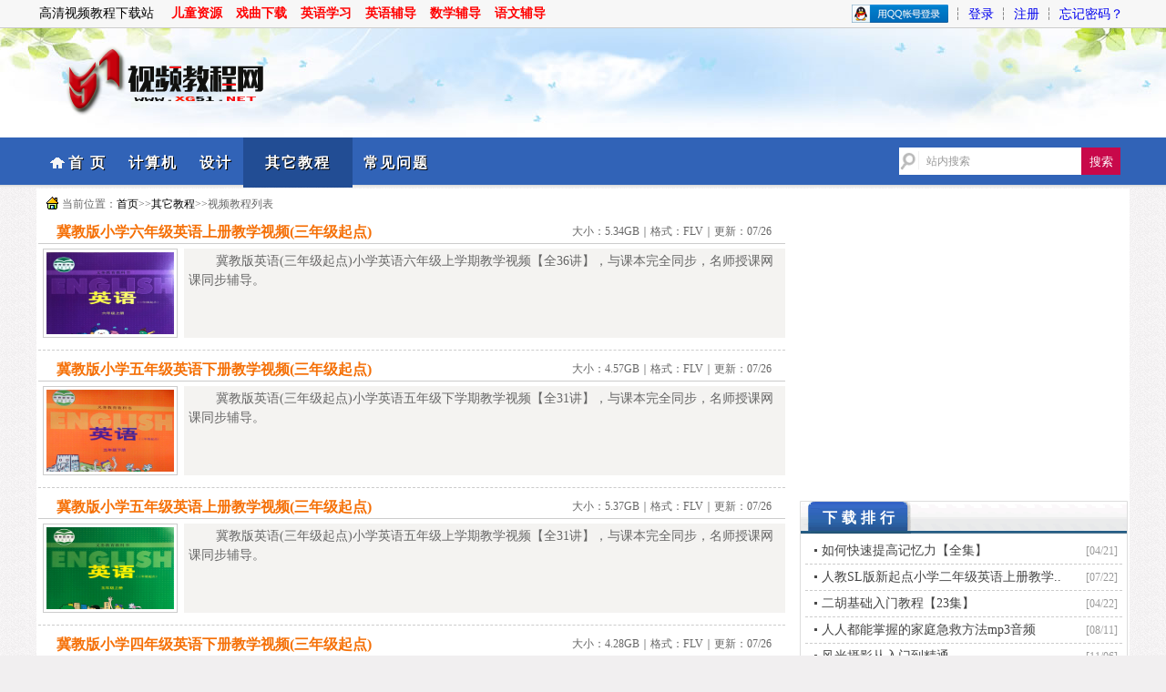

--- FILE ---
content_type: text/html; Charset=UTF-8
request_url: http://www.xg51.net/video-class.asp?action=other&page=130
body_size: 5209
content:

<!DOCTYPE html PUBLIC "-//W3C//DTD XHTML 1.0 Transitional//EN" "http://www.w3.org/TR/xhtml1/DTD/xhtml1-transitional.dtd">
<html xmlns="http://www.w3.org/1999/xhtml">
<head>
<meta http-equiv="Content-Type" content="text/html; charset=utf-8" />
<title>其它教程_视频教程网_第130页</title>
<script type="text/javascript" src="images/jquery.js"></script>
<script type="text/javascript" src="images/jquery.ui.min.js"></script>
<script type="text/javascript" src="images/jquery.cookie.js"></script>
<script type="text/javascript" src="images/user.js"></script>
<script type="text/javascript" src="images/layer/layer.js"></script>
<script type="text/javascript" src="images/vip.js"></script>
<meta name="keywords" content="其它教程" />
<meta name="Description" content="为您提供高清视频教程下载，如瑜伽视频教程，训狗教程及其它一些实用教程。" />
<meta name="renderer" content="webkit"/>
<meta name="force-rendering" content="webkit"/>
<meta http-equiv="X-UA-Compatible" content="IE=Edge,chrome=1"/>
<link href="images/favicon.ico" rel="shortcut icon">
<link href="images/style.css" rel="stylesheet" type="text/css" />
</head>

<body id="otherdown">
<div id="header">
<div id="mini">
<div id="mleft">
高清视频教程下载站 <a href="http://www.xg51.net/gushi.asp" target="_blank" class="gs">儿童资源</a><a href="http://www.xg51.net/xiqu.asp" target="_blank" class="gs">戏曲下载</a><a href="http://www.xg51.net/english.asp" target="_blank" class="gs">英语学习</a><a href="http://www.xg51.net/yinyufudao.asp" target="_blank" class="gs">英语辅导</a><a href="http://www.xg51.net/shuxuefudao.asp" target="_blank" class="gs">数学辅导</a><a href="http://www.xg51.net/yuwenfudao.asp" target="_blank" class="gs">语文辅导</a>
</div>
<div id="mright">

<ul>
<li><a href="../qq/graph.asp"><img src="../qq/qq.png" border="0" style="position: relative;top:5px;"/></a></li> ┆
<li><a href="http://www.xg51.net/login.asp">登录</a></li> ┆
<li><a href="http://www.xg51.net/register.asp">注册</a></li>   ┆
<li><a href="http://www.xg51.net/forget.asp">忘记密码？</a></li>
</ul>

</div>
</div>
</div><!--header结束-->
<div id="logo">
<div id="logoimg">
<img src="http://www.xg51.net/images/logo.png" />
</div>
</div>
<div id="menu">
<div id="nav">
<ul>
<li class="homedown"><a href="http://www.xg51.net/" class="title" >首  页</a></li>
<li class='computerdown'><a href='video-class.asp?action=computer' target='_blank'>计算机</a></li>
<li class='designdown'><a href='video-class.asp?action=design' target='_blank'>设计</a></li>
<li class='otherdown'><a href='video-class.asp?action=other' target='_blank'>其它教程</a></li>

<li class="helpdown"><a href="http://www.xg51.net/help.asp" >常见问题</a></li>
<!--<li class="guestbookdown"><a href="http://www.xg51.net/guestbook.asp" class="book" >问题留言</a></li>-->
</ul>
<form action="http://www.xg51.net/search/" method="get" name="frmsearch" id="frmsearch">
	<input name="s" type="text" class="boxtext" id="keyword" value="站内搜索" onblur="if(this.value==''){this.value='站内搜索';}this.style.color='#666';" onclick="if(this.value=='站内搜索'){this.value='';}this.style.color='#666';" />
	<input type="button" name="button" class="boxbtn" id="button" value="搜索" onclick="if(frmsearch.keyword.value=='' || frmsearch.keyword.value=='站内搜索'){alert('请输入搜索关键词');frmsearch.keyword.value='';frmsearch.keyword.focus();frmsearch.keyword.style.color='#666';return false;}this.form.submit();" />
</form>
</div>
</div><!--menu结束-->
</div>
<div id="content">
<div id="dang"><p>当前位置：<a href="http://www.xg51.net/">首页</a>>><a href="video-class.asp?action=other">其它教程</a>>>视频教程列表</p></div>
<div id="main3">

<dl class="ilist">
<dt><em>大小：<span class="m">5.34GB</span>｜格式：FLV｜更新：<span class="m">07/26</span></em><a href="http://www.xg51.net/video-down.asp?id=1378" target="_blank">冀教版小学六年级英语上册教学视频(三年级起点)</a> </dt>
<dd><a href="http://www.xg51.net/video-down.asp?id=1378" target="_blank"><img src="upfile/2020726165655.png" alt="缩略图"></a> <p>冀教版英语(三年级起点)小学英语六年级上学期教学视频【全36讲】，与课本完全同步，名师授课网课同步辅导。</p><dd>
</dl>

<dl class="ilist">
<dt><em>大小：<span class="m">4.57GB</span>｜格式：FLV｜更新：<span class="m">07/26</span></em><a href="http://www.xg51.net/video-down.asp?id=1377" target="_blank">冀教版小学五年级英语下册教学视频(三年级起点)</a> </dt>
<dd><a href="http://www.xg51.net/video-down.asp?id=1377" target="_blank"><img src="upfile/2020726163256.png" alt="缩略图"></a> <p>冀教版英语(三年级起点)小学英语五年级下学期教学视频【全31讲】，与课本完全同步，名师授课网课同步辅导。</p><dd>
</dl>

<dl class="ilist">
<dt><em>大小：<span class="m">5.37GB</span>｜格式：FLV｜更新：<span class="m">07/26</span></em><a href="http://www.xg51.net/video-down.asp?id=1376" target="_blank">冀教版小学五年级英语上册教学视频(三年级起点)</a> </dt>
<dd><a href="http://www.xg51.net/video-down.asp?id=1376" target="_blank"><img src="upfile/2020726162454.png" alt="缩略图"></a> <p>冀教版英语(三年级起点)小学英语五年级上学期教学视频【全31讲】，与课本完全同步，名师授课网课同步辅导。</p><dd>
</dl>

<dl class="ilist">
<dt><em>大小：<span class="m">4.28GB</span>｜格式：FLV｜更新：<span class="m">07/26</span></em><a href="http://www.xg51.net/video-down.asp?id=1375" target="_blank">冀教版小学四年级英语下册教学视频(三年级起点)</a> </dt>
<dd><a href="http://www.xg51.net/video-down.asp?id=1375" target="_blank"><img src="upfile/2020726155523.png" alt="缩略图"></a> <p>冀教版英语(三年级起点)小学英语四年级下学期教学视频【全30讲】，与课本完全同步，名师授课网课同步辅导。</p><dd>
</dl>

<dl class="ilist">
<dt><em>大小：<span class="m">4.22GB</span>｜格式：FLV｜更新：<span class="m">07/26</span></em><a href="http://www.xg51.net/video-down.asp?id=1374" target="_blank">冀教版小学四年级英语上册教学视频(三年级起点)</a> </dt>
<dd><a href="http://www.xg51.net/video-down.asp?id=1374" target="_blank"><img src="upfile/2020726154648.png" alt="缩略图"></a> <p>冀教版英语(三年级起点)小学英语四年级上学期教学视频【全30讲】，与课本完全同步，名师授课网课同步辅导。</p><dd>
</dl>

<dl class="ilist">
<dt><em>大小：<span class="m">4.06GB</span>｜格式：FLV｜更新：<span class="m">07/26</span></em><a href="http://www.xg51.net/video-down.asp?id=1373" target="_blank">冀教版小学三年级英语下册教学视频(三年级起点)</a> </dt>
<dd><a href="http://www.xg51.net/video-down.asp?id=1373" target="_blank"><img src="upfile/2020726153953.png" alt="缩略图"></a> <p>冀教版英语(三年级起点)小学英语三年级下学期教学视频【全28讲】，与课本完全同步，名师授课网课同步辅导。</p><dd>
</dl>

<dl class="ilist">
<dt><em>大小：<span class="m">3.87GB</span>｜格式：FLV｜更新：<span class="m">07/26</span></em><a href="http://www.xg51.net/video-down.asp?id=1372" target="_blank">冀教版小学三年级英语上册教学视频(三年级起点)</a> </dt>
<dd><a href="http://www.xg51.net/video-down.asp?id=1372" target="_blank"><img src="upfile/2020726153311.png" alt="缩略图"></a> <p>冀教版英语(三年级起点)小学英语三年级上学期教学视频【全28讲】，与课本完全同步，名师授课网课同步辅导。</p><dd>
</dl>

<dl class="ilist">
<dt><em>大小：<span class="m">4.48GB</span>｜格式：FLV｜更新：<span class="m">07/25</span></em><a href="http://www.xg51.net/video-down.asp?id=1371" target="_blank">北师大版小学六年级英语下册教学视频(三年级起点)</a> </dt>
<dd><a href="http://www.xg51.net/video-down.asp?id=1371" target="_blank"><img src="upfile/202072518235.png" alt="缩略图"></a> <p>北师大版英语(三年级起点)小学英语六年级下学期教学视频【全27讲】，与课本完全同步，名师授课网课同步辅导。</p><dd>
</dl>

<p class="page">共<span class="m">1774</span>个教程 <a href="?action=other&page=1">首页</a> <a href="?action=other&page=129">上一页</a> ...<a href="?action=other&page=128" ><span class='page'>128</span></a>&nbsp;<a href="?action=other&page=129" ><span class='page'>129</span></a>&nbsp;<a href="?action=other&page=130" style='text-decoration:none;font-weight:bold;' ><span style='color:red;border:1px solid red;' class='page'>130</span></a>&nbsp;<a href="?action=other&page=131" ><span class='page'>131</span></a>&nbsp;<a href="?action=other&page=132" ><span class='page'>132</span></a>&nbsp;<a href="?action=other&page=133" ><span class='page'>133</span></a>&nbsp;<a href="?action=other&page=134" ><span class='page'>134</span></a>&nbsp;<a href="?action=other&page=135" ><span class='page'>135</span></a>&nbsp;<a href="?action=other&page=136" ><span class='page'>136</span></a>&nbsp;<a href="?action=other&page=137" ><span class='page'>137</span></a>&nbsp;<a href="?action=other&page=138" ><span class='page'>138</span></a>&nbsp;<a href="?action=other&page=139" ><span class='page'>139</span></a>&nbsp;<a href="?action=other&page=140" ><span class='page'>140</span></a>&nbsp;<a href="?action=other&page=141" ><span class='page'>141</span></a>&nbsp;<a href="?action=other&page=142" ><span class='page'>142</span></a>&nbsp;... <a href="?action=other&page=131">下一页</a> <a href="?action=other&page=222">尾页</a></p>

</div> <!-main3结束->
<div id="sidebar">
<div id="listadv">
<script type="text/javascript" src="//a.sky08.com/source/d/openjs/yv/nue_g_ve.js"></script>
<!--<img src="images/dou.png" alt="dou"/>-->
</div>
<div class="list2">
<div class="lbg">
<h2>下载排行</h2>
</div>
<ul>
<li><em class='m'>[04/21]</em><a href='http://www.xg51.net/video-down.asp?id=578' target='_blank' title='如何快速提高记忆力【全集】' class='slist'>如何快速提高记忆力【全集】</a></li> 
<li><em class='m'>[07/22]</em><a href='http://www.xg51.net/video-down.asp?id=1318' target='_blank' title='人教SL版新起点小学二年级英语上册教学视频' class='slist'>人教SL版新起点小学二年级英语上册教学..</a></li> 
<li><em class='m'>[04/22]</em><a href='http://www.xg51.net/video-down.asp?id=919' target='_blank' title='二胡基础入门教程【23集】' class='slist'>二胡基础入门教程【23集】</a></li> 
<li><em class='m'>[08/11]</em><a href='http://www.xg51.net/video-down.asp?id=2101' target='_blank' title='人人都能掌握的家庭急救方法mp3音频' class='slist'>人人都能掌握的家庭急救方法mp3音频</a></li> 
<li><em class='m'>[11/06]</em><a href='http://www.xg51.net/video-down.asp?id=2442' target='_blank' title='风光摄影从入门到精通' class='slist'>风光摄影从入门到精通</a></li> 
<li><em class='m'>[10/19]</em><a href='http://www.xg51.net/video-down.asp?id=1659' target='_blank' title='视频素材炫光叠加效果32个' class='slist'>视频素材炫光叠加效果32个</a></li> 
<li><em class='m'>[03/09]</em><a href='http://www.xg51.net/video-down.asp?id=2783' target='_blank' title='拍照摆姿课动作教学零基础学美姿' class='slist'>拍照摆姿课动作教学零基础学美姿</a></li> 
<li><em class='m'>[03/10]</em><a href='http://www.xg51.net/video-down.asp?id=2000' target='_blank' title='ps手绘插画基础课程' class='slist'>ps手绘插画基础课程</a></li> 
<li><em class='m'>[05/09]</em><a href='http://www.xg51.net/video-down.asp?id=467' target='_blank' title='转笔技巧视频教程' class='slist'>转笔技巧视频教程</a></li> 
<li><em class='m'>[07/01]</em><a href='http://www.xg51.net/video-down.asp?id=577' target='_blank' title='PPT高手培训中心课程' class='slist'>PPT高手培训中心课程</a></li> 

</ul>
</div>
<div class="list2">
<div class="lbg">
<h2>推荐教程</h2>
</div>
<dl class='hotlist'>
<dt><img src='../upfile/20233219456.png'></dt>
<dd><a href='http://www.xg51.net/video-down.asp?id=2571' target='_blank' title='抖音短视频实战训练营' class='slist'>抖音短视频实战训练营</a><dd>
</dl>
<dl class='hotlist'>
<dt><img src='../upfile/202565183553.png'></dt>
<dd><a href='http://www.xg51.net/video-down.asp?id=2912' target='_blank' title='Studio one6 从零到精通跟练教程' class='slist'>Studio one6 从零到精通..</a><dd>
</dl>
<dl class='hotlist'>
<dt><img src='../upfile/202044224544.png'></dt>
<dd><a href='http://www.xg51.net/video-down.asp?id=1110' target='_blank' title='人教部编版小学一年级语文下册教学视频' class='slist'>人教部编版小学一年级语文下册教学视..</a><dd>
</dl>
<dl class='hotlist'>
<dt><img src='../upfile/202085224830.png'></dt>
<dd><a href='http://www.xg51.net/video-down.asp?id=1451' target='_blank' title='苏教版译林九年级英语下册教学视频' class='slist'>苏教版译林九年级英语下册教学视频</a><dd>
</dl>
<dl class='hotlist'>
<dt><img src='../upfile/2015113221656.png'></dt>
<dd><a href='http://www.xg51.net/video-down.asp?id=426' target='_blank' title='淘宝大学收费教程之排名优化技巧' class='slist'>淘宝大学收费教程之排名优化技巧</a><dd>
</dl>
<dl class='hotlist'>
<dt><img src='../upfile/2019927213247.png'></dt>
<dd><a href='http://www.xg51.net/video-down.asp?id=707' target='_blank' title='36节课实现Excel小白到高手的进阶' class='slist'>36节课实现Excel小白到高手的..</a><dd>
</dl>
<dl class='hotlist'>
<dt><img src='../upfile/20201118223815.png'></dt>
<dd><a href='http://www.xg51.net/video-down.asp?id=1792' target='_blank' title='西门子S7-200PLC编程入门到精通' class='slist'>西门子S7-200PLC编程入门到..</a><dd>
</dl>
<dl class='hotlist'>
<dt><img src='../upfile/202236224113.png'></dt>
<dd><a href='http://www.xg51.net/video-down.asp?id=2226' target='_blank' title='海外版抖音 tiktok 流量变现玩法' class='slist'>海外版抖音 tiktok 流量变现..</a><dd>
</dl>
<dl class='hotlist'>
<dt><img src='../upfile/202331921724.png'></dt>
<dd><a href='http://www.xg51.net/video-down.asp?id=2567' target='_blank' title='blender2022零基础视觉设计课' class='slist'>blender2022零基础视觉设..</a><dd>
</dl>
<dl class='hotlist'>
<dt><img src='../upfile/2014926232255.jpg'></dt>
<dd><a href='http://www.xg51.net/video-down.asp?id=240' target='_blank' title='两天学会五笔字型_五笔打字教程' class='slist'>两天学会五笔字型_五笔打字教程</a><dd>
</dl>

</div>
</div>
</div><!-content结束->

<div id="footer">
<div id="copyright">
<p>©CopyRight 2013-2020,51视频教程网, Inc.All Rights Reserved. <span>
<script src="http://www.xg51.net/images/tongji.js"></script>
</span></p>
<p><a href="http://www.beian.miit.gov.cn" target="_blank">粤ICP备13046385号-1</a>　在线客服：<a target="_blank" href="http://wpa.qq.com/msgrd?v=3&uin=63023250&site=qq&menu=yes"><img border="0" src="http://wpa.qq.com/pa?p=2:63023250:44" alt="点击这里给我发消息" title="点击这里给我发消息"></a></p>
<p></a>内容均收集自互联网，若侵犯了您的相关权益请联系我们删除。邮箱：63023250@qq.com</p><p>如果感觉教程资源不错的话建议大家去官方购买完整版教程、以便得到更好的服务。</p><p>如果资源中存在引导付费、加微信、OICQ等其他行为，请大家谨慎对待以免上当受骗。</p>
<p><img src="../images/jin01.png" alt="">&nbsp&nbsp&nbsp<img src="../images/jin02.png" alt=""></p>
<div id="vip1">
 <img src="../images/huiyuan.png" alt="会员福利">
</div>
</div>
</div>
</div>
</body>
</html>



